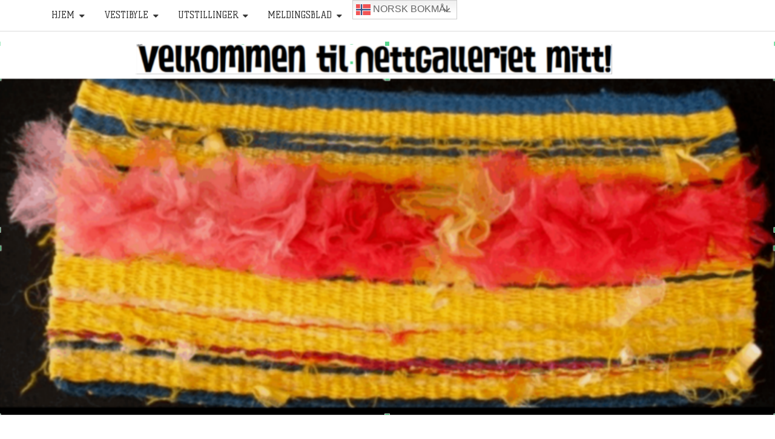

--- FILE ---
content_type: text/html; charset=UTF-8
request_url: http://gjessing.as/9757-2/
body_size: 19501
content:
<!DOCTYPE html>

<!--[if IE 8]>
<html id="ie8" lang="nb-NO">
<![endif]-->
<!--[if !(IE 8) ]><!-->
<html lang="nb-NO">
<!--<![endif]-->
<head>
<meta charset="UTF-8" />
<meta name="viewport" content="width=device-width" />
<link rel="profile" href="http://gmpg.org/xfn/11" />
<link rel="pingback" href="http://gjessing.as/xmlrpc.php" />
<title>Handlar om kreativitet</title>
<meta name='robots' content='max-image-preview:large' />
<link rel='dns-prefetch' href='//fonts.googleapis.com' />
<link rel="alternate" type="application/rss+xml" title=" &raquo; strøm" href="https://gjessing.as/feed/" />
<link rel="alternate" type="application/rss+xml" title=" &raquo; kommentarstrøm" href="https://gjessing.as/comments/feed/" />
<link rel="alternate" title="oEmbed (JSON)" type="application/json+oembed" href="https://gjessing.as/wp-json/oembed/1.0/embed?url=https%3A%2F%2Fgjessing.as%2F9757-2%2F" />
<link rel="alternate" title="oEmbed (XML)" type="text/xml+oembed" href="https://gjessing.as/wp-json/oembed/1.0/embed?url=https%3A%2F%2Fgjessing.as%2F9757-2%2F&#038;format=xml" />
<style id='wp-img-auto-sizes-contain-inline-css' type='text/css'>
img:is([sizes=auto i],[sizes^="auto," i]){contain-intrinsic-size:3000px 1500px}
/*# sourceURL=wp-img-auto-sizes-contain-inline-css */
</style>
<link rel='stylesheet' id='genesis-blocks-style-css-css' href='http://gjessing.as/wp-content/plugins/genesis-blocks/dist/style-blocks.build.css?ver=1764949672' type='text/css' media='all' />
<style id='wp-emoji-styles-inline-css' type='text/css'>

	img.wp-smiley, img.emoji {
		display: inline !important;
		border: none !important;
		box-shadow: none !important;
		height: 1em !important;
		width: 1em !important;
		margin: 0 0.07em !important;
		vertical-align: -0.1em !important;
		background: none !important;
		padding: 0 !important;
	}
/*# sourceURL=wp-emoji-styles-inline-css */
</style>
<style id='wp-block-library-inline-css' type='text/css'>
:root{--wp-block-synced-color:#7a00df;--wp-block-synced-color--rgb:122,0,223;--wp-bound-block-color:var(--wp-block-synced-color);--wp-editor-canvas-background:#ddd;--wp-admin-theme-color:#007cba;--wp-admin-theme-color--rgb:0,124,186;--wp-admin-theme-color-darker-10:#006ba1;--wp-admin-theme-color-darker-10--rgb:0,107,160.5;--wp-admin-theme-color-darker-20:#005a87;--wp-admin-theme-color-darker-20--rgb:0,90,135;--wp-admin-border-width-focus:2px}@media (min-resolution:192dpi){:root{--wp-admin-border-width-focus:1.5px}}.wp-element-button{cursor:pointer}:root .has-very-light-gray-background-color{background-color:#eee}:root .has-very-dark-gray-background-color{background-color:#313131}:root .has-very-light-gray-color{color:#eee}:root .has-very-dark-gray-color{color:#313131}:root .has-vivid-green-cyan-to-vivid-cyan-blue-gradient-background{background:linear-gradient(135deg,#00d084,#0693e3)}:root .has-purple-crush-gradient-background{background:linear-gradient(135deg,#34e2e4,#4721fb 50%,#ab1dfe)}:root .has-hazy-dawn-gradient-background{background:linear-gradient(135deg,#faaca8,#dad0ec)}:root .has-subdued-olive-gradient-background{background:linear-gradient(135deg,#fafae1,#67a671)}:root .has-atomic-cream-gradient-background{background:linear-gradient(135deg,#fdd79a,#004a59)}:root .has-nightshade-gradient-background{background:linear-gradient(135deg,#330968,#31cdcf)}:root .has-midnight-gradient-background{background:linear-gradient(135deg,#020381,#2874fc)}:root{--wp--preset--font-size--normal:16px;--wp--preset--font-size--huge:42px}.has-regular-font-size{font-size:1em}.has-larger-font-size{font-size:2.625em}.has-normal-font-size{font-size:var(--wp--preset--font-size--normal)}.has-huge-font-size{font-size:var(--wp--preset--font-size--huge)}.has-text-align-center{text-align:center}.has-text-align-left{text-align:left}.has-text-align-right{text-align:right}.has-fit-text{white-space:nowrap!important}#end-resizable-editor-section{display:none}.aligncenter{clear:both}.items-justified-left{justify-content:flex-start}.items-justified-center{justify-content:center}.items-justified-right{justify-content:flex-end}.items-justified-space-between{justify-content:space-between}.screen-reader-text{border:0;clip-path:inset(50%);height:1px;margin:-1px;overflow:hidden;padding:0;position:absolute;width:1px;word-wrap:normal!important}.screen-reader-text:focus{background-color:#ddd;clip-path:none;color:#444;display:block;font-size:1em;height:auto;left:5px;line-height:normal;padding:15px 23px 14px;text-decoration:none;top:5px;width:auto;z-index:100000}html :where(.has-border-color){border-style:solid}html :where([style*=border-top-color]){border-top-style:solid}html :where([style*=border-right-color]){border-right-style:solid}html :where([style*=border-bottom-color]){border-bottom-style:solid}html :where([style*=border-left-color]){border-left-style:solid}html :where([style*=border-width]){border-style:solid}html :where([style*=border-top-width]){border-top-style:solid}html :where([style*=border-right-width]){border-right-style:solid}html :where([style*=border-bottom-width]){border-bottom-style:solid}html :where([style*=border-left-width]){border-left-style:solid}html :where(img[class*=wp-image-]){height:auto;max-width:100%}:where(figure){margin:0 0 1em}html :where(.is-position-sticky){--wp-admin--admin-bar--position-offset:var(--wp-admin--admin-bar--height,0px)}@media screen and (max-width:600px){html :where(.is-position-sticky){--wp-admin--admin-bar--position-offset:0px}}

/*# sourceURL=wp-block-library-inline-css */
</style><style id='wp-block-columns-inline-css' type='text/css'>
.wp-block-columns{box-sizing:border-box;display:flex;flex-wrap:wrap!important}@media (min-width:782px){.wp-block-columns{flex-wrap:nowrap!important}}.wp-block-columns{align-items:normal!important}.wp-block-columns.are-vertically-aligned-top{align-items:flex-start}.wp-block-columns.are-vertically-aligned-center{align-items:center}.wp-block-columns.are-vertically-aligned-bottom{align-items:flex-end}@media (max-width:781px){.wp-block-columns:not(.is-not-stacked-on-mobile)>.wp-block-column{flex-basis:100%!important}}@media (min-width:782px){.wp-block-columns:not(.is-not-stacked-on-mobile)>.wp-block-column{flex-basis:0;flex-grow:1}.wp-block-columns:not(.is-not-stacked-on-mobile)>.wp-block-column[style*=flex-basis]{flex-grow:0}}.wp-block-columns.is-not-stacked-on-mobile{flex-wrap:nowrap!important}.wp-block-columns.is-not-stacked-on-mobile>.wp-block-column{flex-basis:0;flex-grow:1}.wp-block-columns.is-not-stacked-on-mobile>.wp-block-column[style*=flex-basis]{flex-grow:0}:where(.wp-block-columns){margin-bottom:1.75em}:where(.wp-block-columns.has-background){padding:1.25em 2.375em}.wp-block-column{flex-grow:1;min-width:0;overflow-wrap:break-word;word-break:break-word}.wp-block-column.is-vertically-aligned-top{align-self:flex-start}.wp-block-column.is-vertically-aligned-center{align-self:center}.wp-block-column.is-vertically-aligned-bottom{align-self:flex-end}.wp-block-column.is-vertically-aligned-stretch{align-self:stretch}.wp-block-column.is-vertically-aligned-bottom,.wp-block-column.is-vertically-aligned-center,.wp-block-column.is-vertically-aligned-top{width:100%}
/*# sourceURL=http://gjessing.as/wp-includes/blocks/columns/style.min.css */
</style>
<style id='wp-block-paragraph-inline-css' type='text/css'>
.is-small-text{font-size:.875em}.is-regular-text{font-size:1em}.is-large-text{font-size:2.25em}.is-larger-text{font-size:3em}.has-drop-cap:not(:focus):first-letter{float:left;font-size:8.4em;font-style:normal;font-weight:100;line-height:.68;margin:.05em .1em 0 0;text-transform:uppercase}body.rtl .has-drop-cap:not(:focus):first-letter{float:none;margin-left:.1em}p.has-drop-cap.has-background{overflow:hidden}:root :where(p.has-background){padding:1.25em 2.375em}:where(p.has-text-color:not(.has-link-color)) a{color:inherit}p.has-text-align-left[style*="writing-mode:vertical-lr"],p.has-text-align-right[style*="writing-mode:vertical-rl"]{rotate:180deg}
/*# sourceURL=http://gjessing.as/wp-includes/blocks/paragraph/style.min.css */
</style>
<link rel='stylesheet' id='ugb-style-css-css' href='http://gjessing.as/wp-content/plugins/stackable-ultimate-gutenberg-blocks/dist/frontend_blocks.css?ver=3.19.6' type='text/css' media='all' />
<style id='ugb-style-css-inline-css' type='text/css'>
:root {--stk-block-width-default-detected: 640px;}
/*# sourceURL=ugb-style-css-inline-css */
</style>
<link rel='stylesheet' id='ultimate_blocks-cgb-style-css-css' href='http://gjessing.as/wp-content/plugins/ultimate-blocks/dist/blocks.style.build.css?ver=3.4.9' type='text/css' media='all' />
<style id='global-styles-inline-css' type='text/css'>
:root{--wp--preset--aspect-ratio--square: 1;--wp--preset--aspect-ratio--4-3: 4/3;--wp--preset--aspect-ratio--3-4: 3/4;--wp--preset--aspect-ratio--3-2: 3/2;--wp--preset--aspect-ratio--2-3: 2/3;--wp--preset--aspect-ratio--16-9: 16/9;--wp--preset--aspect-ratio--9-16: 9/16;--wp--preset--color--black: #000000;--wp--preset--color--cyan-bluish-gray: #abb8c3;--wp--preset--color--white: #ffffff;--wp--preset--color--pale-pink: #f78da7;--wp--preset--color--vivid-red: #cf2e2e;--wp--preset--color--luminous-vivid-orange: #ff6900;--wp--preset--color--luminous-vivid-amber: #fcb900;--wp--preset--color--light-green-cyan: #7bdcb5;--wp--preset--color--vivid-green-cyan: #00d084;--wp--preset--color--pale-cyan-blue: #8ed1fc;--wp--preset--color--vivid-cyan-blue: #0693e3;--wp--preset--color--vivid-purple: #9b51e0;--wp--preset--gradient--vivid-cyan-blue-to-vivid-purple: linear-gradient(135deg,rgb(6,147,227) 0%,rgb(155,81,224) 100%);--wp--preset--gradient--light-green-cyan-to-vivid-green-cyan: linear-gradient(135deg,rgb(122,220,180) 0%,rgb(0,208,130) 100%);--wp--preset--gradient--luminous-vivid-amber-to-luminous-vivid-orange: linear-gradient(135deg,rgb(252,185,0) 0%,rgb(255,105,0) 100%);--wp--preset--gradient--luminous-vivid-orange-to-vivid-red: linear-gradient(135deg,rgb(255,105,0) 0%,rgb(207,46,46) 100%);--wp--preset--gradient--very-light-gray-to-cyan-bluish-gray: linear-gradient(135deg,rgb(238,238,238) 0%,rgb(169,184,195) 100%);--wp--preset--gradient--cool-to-warm-spectrum: linear-gradient(135deg,rgb(74,234,220) 0%,rgb(151,120,209) 20%,rgb(207,42,186) 40%,rgb(238,44,130) 60%,rgb(251,105,98) 80%,rgb(254,248,76) 100%);--wp--preset--gradient--blush-light-purple: linear-gradient(135deg,rgb(255,206,236) 0%,rgb(152,150,240) 100%);--wp--preset--gradient--blush-bordeaux: linear-gradient(135deg,rgb(254,205,165) 0%,rgb(254,45,45) 50%,rgb(107,0,62) 100%);--wp--preset--gradient--luminous-dusk: linear-gradient(135deg,rgb(255,203,112) 0%,rgb(199,81,192) 50%,rgb(65,88,208) 100%);--wp--preset--gradient--pale-ocean: linear-gradient(135deg,rgb(255,245,203) 0%,rgb(182,227,212) 50%,rgb(51,167,181) 100%);--wp--preset--gradient--electric-grass: linear-gradient(135deg,rgb(202,248,128) 0%,rgb(113,206,126) 100%);--wp--preset--gradient--midnight: linear-gradient(135deg,rgb(2,3,129) 0%,rgb(40,116,252) 100%);--wp--preset--font-size--small: 13px;--wp--preset--font-size--medium: 20px;--wp--preset--font-size--large: 36px;--wp--preset--font-size--x-large: 42px;--wp--preset--spacing--20: 0.44rem;--wp--preset--spacing--30: 0.67rem;--wp--preset--spacing--40: 1rem;--wp--preset--spacing--50: 1.5rem;--wp--preset--spacing--60: 2.25rem;--wp--preset--spacing--70: 3.38rem;--wp--preset--spacing--80: 5.06rem;--wp--preset--shadow--natural: 6px 6px 9px rgba(0, 0, 0, 0.2);--wp--preset--shadow--deep: 12px 12px 50px rgba(0, 0, 0, 0.4);--wp--preset--shadow--sharp: 6px 6px 0px rgba(0, 0, 0, 0.2);--wp--preset--shadow--outlined: 6px 6px 0px -3px rgb(255, 255, 255), 6px 6px rgb(0, 0, 0);--wp--preset--shadow--crisp: 6px 6px 0px rgb(0, 0, 0);}:where(.is-layout-flex){gap: 0.5em;}:where(.is-layout-grid){gap: 0.5em;}body .is-layout-flex{display: flex;}.is-layout-flex{flex-wrap: wrap;align-items: center;}.is-layout-flex > :is(*, div){margin: 0;}body .is-layout-grid{display: grid;}.is-layout-grid > :is(*, div){margin: 0;}:where(.wp-block-columns.is-layout-flex){gap: 2em;}:where(.wp-block-columns.is-layout-grid){gap: 2em;}:where(.wp-block-post-template.is-layout-flex){gap: 1.25em;}:where(.wp-block-post-template.is-layout-grid){gap: 1.25em;}.has-black-color{color: var(--wp--preset--color--black) !important;}.has-cyan-bluish-gray-color{color: var(--wp--preset--color--cyan-bluish-gray) !important;}.has-white-color{color: var(--wp--preset--color--white) !important;}.has-pale-pink-color{color: var(--wp--preset--color--pale-pink) !important;}.has-vivid-red-color{color: var(--wp--preset--color--vivid-red) !important;}.has-luminous-vivid-orange-color{color: var(--wp--preset--color--luminous-vivid-orange) !important;}.has-luminous-vivid-amber-color{color: var(--wp--preset--color--luminous-vivid-amber) !important;}.has-light-green-cyan-color{color: var(--wp--preset--color--light-green-cyan) !important;}.has-vivid-green-cyan-color{color: var(--wp--preset--color--vivid-green-cyan) !important;}.has-pale-cyan-blue-color{color: var(--wp--preset--color--pale-cyan-blue) !important;}.has-vivid-cyan-blue-color{color: var(--wp--preset--color--vivid-cyan-blue) !important;}.has-vivid-purple-color{color: var(--wp--preset--color--vivid-purple) !important;}.has-black-background-color{background-color: var(--wp--preset--color--black) !important;}.has-cyan-bluish-gray-background-color{background-color: var(--wp--preset--color--cyan-bluish-gray) !important;}.has-white-background-color{background-color: var(--wp--preset--color--white) !important;}.has-pale-pink-background-color{background-color: var(--wp--preset--color--pale-pink) !important;}.has-vivid-red-background-color{background-color: var(--wp--preset--color--vivid-red) !important;}.has-luminous-vivid-orange-background-color{background-color: var(--wp--preset--color--luminous-vivid-orange) !important;}.has-luminous-vivid-amber-background-color{background-color: var(--wp--preset--color--luminous-vivid-amber) !important;}.has-light-green-cyan-background-color{background-color: var(--wp--preset--color--light-green-cyan) !important;}.has-vivid-green-cyan-background-color{background-color: var(--wp--preset--color--vivid-green-cyan) !important;}.has-pale-cyan-blue-background-color{background-color: var(--wp--preset--color--pale-cyan-blue) !important;}.has-vivid-cyan-blue-background-color{background-color: var(--wp--preset--color--vivid-cyan-blue) !important;}.has-vivid-purple-background-color{background-color: var(--wp--preset--color--vivid-purple) !important;}.has-black-border-color{border-color: var(--wp--preset--color--black) !important;}.has-cyan-bluish-gray-border-color{border-color: var(--wp--preset--color--cyan-bluish-gray) !important;}.has-white-border-color{border-color: var(--wp--preset--color--white) !important;}.has-pale-pink-border-color{border-color: var(--wp--preset--color--pale-pink) !important;}.has-vivid-red-border-color{border-color: var(--wp--preset--color--vivid-red) !important;}.has-luminous-vivid-orange-border-color{border-color: var(--wp--preset--color--luminous-vivid-orange) !important;}.has-luminous-vivid-amber-border-color{border-color: var(--wp--preset--color--luminous-vivid-amber) !important;}.has-light-green-cyan-border-color{border-color: var(--wp--preset--color--light-green-cyan) !important;}.has-vivid-green-cyan-border-color{border-color: var(--wp--preset--color--vivid-green-cyan) !important;}.has-pale-cyan-blue-border-color{border-color: var(--wp--preset--color--pale-cyan-blue) !important;}.has-vivid-cyan-blue-border-color{border-color: var(--wp--preset--color--vivid-cyan-blue) !important;}.has-vivid-purple-border-color{border-color: var(--wp--preset--color--vivid-purple) !important;}.has-vivid-cyan-blue-to-vivid-purple-gradient-background{background: var(--wp--preset--gradient--vivid-cyan-blue-to-vivid-purple) !important;}.has-light-green-cyan-to-vivid-green-cyan-gradient-background{background: var(--wp--preset--gradient--light-green-cyan-to-vivid-green-cyan) !important;}.has-luminous-vivid-amber-to-luminous-vivid-orange-gradient-background{background: var(--wp--preset--gradient--luminous-vivid-amber-to-luminous-vivid-orange) !important;}.has-luminous-vivid-orange-to-vivid-red-gradient-background{background: var(--wp--preset--gradient--luminous-vivid-orange-to-vivid-red) !important;}.has-very-light-gray-to-cyan-bluish-gray-gradient-background{background: var(--wp--preset--gradient--very-light-gray-to-cyan-bluish-gray) !important;}.has-cool-to-warm-spectrum-gradient-background{background: var(--wp--preset--gradient--cool-to-warm-spectrum) !important;}.has-blush-light-purple-gradient-background{background: var(--wp--preset--gradient--blush-light-purple) !important;}.has-blush-bordeaux-gradient-background{background: var(--wp--preset--gradient--blush-bordeaux) !important;}.has-luminous-dusk-gradient-background{background: var(--wp--preset--gradient--luminous-dusk) !important;}.has-pale-ocean-gradient-background{background: var(--wp--preset--gradient--pale-ocean) !important;}.has-electric-grass-gradient-background{background: var(--wp--preset--gradient--electric-grass) !important;}.has-midnight-gradient-background{background: var(--wp--preset--gradient--midnight) !important;}.has-small-font-size{font-size: var(--wp--preset--font-size--small) !important;}.has-medium-font-size{font-size: var(--wp--preset--font-size--medium) !important;}.has-large-font-size{font-size: var(--wp--preset--font-size--large) !important;}.has-x-large-font-size{font-size: var(--wp--preset--font-size--x-large) !important;}
:where(.wp-block-columns.is-layout-flex){gap: 2em;}:where(.wp-block-columns.is-layout-grid){gap: 2em;}
/*# sourceURL=global-styles-inline-css */
</style>
<style id='core-block-supports-inline-css' type='text/css'>
.wp-container-core-columns-is-layout-9d6595d7{flex-wrap:nowrap;}
/*# sourceURL=core-block-supports-inline-css */
</style>

<style id='classic-theme-styles-inline-css' type='text/css'>
/*! This file is auto-generated */
.wp-block-button__link{color:#fff;background-color:#32373c;border-radius:9999px;box-shadow:none;text-decoration:none;padding:calc(.667em + 2px) calc(1.333em + 2px);font-size:1.125em}.wp-block-file__button{background:#32373c;color:#fff;text-decoration:none}
/*# sourceURL=/wp-includes/css/classic-themes.min.css */
</style>
<link rel='stylesheet' id='pb-accordion-blocks-style-css' href='http://gjessing.as/wp-content/plugins/accordion-blocks/build/index.css?ver=1.5.0' type='text/css' media='all' />
<link rel='stylesheet' id='ub-extension-style-css-css' href='http://gjessing.as/wp-content/plugins/ultimate-blocks/src/extensions/style.css?ver=e4117fce6973e0641af83a7d9e68c496' type='text/css' media='all' />
<link rel='stylesheet' id='sliderpro-plugin-style-css' href='http://gjessing.as/wp-content/plugins/sliderpro/public/assets/css/slider-pro.min.css?ver=4.8.13' type='text/css' media='all' />
<link rel='stylesheet' id='bootstrap-style-css' href='http://gjessing.as/wp-content/themes/nisargpro/css/bootstrap.min.css?ver=e4117fce6973e0641af83a7d9e68c496' type='text/css' media='all' />
<link rel='stylesheet' id='font-awesome-css' href='http://gjessing.as/wp-content/themes/nisargpro/font-awesome/css/font-awesome.min.css?ver=e4117fce6973e0641af83a7d9e68c496' type='text/css' media='all' />
<link rel='stylesheet' id='nisargpro-style-css' href='http://gjessing.as/wp-content/themes/nisargpro/style.css?ver=e4117fce6973e0641af83a7d9e68c496' type='text/css' media='all' />
<style id='nisargpro-style-inline-css' type='text/css'>
	/* Color Scheme */

	/* Accent Color */

	a,
	.dark a {
		color: #00028c;
	}

	a:active,
	a:hover,
	a:focus,
	#secondary .widget #recentcomments a:hover,
	#secondary .widget #recentcomments a:focus,
	.dark a:active,
	.dark a:hover,
	.dark a:focus,
	.dark #secondary .widget #recentcomments a:hover,
	.dark #secondary .widget #recentcomments a:focus {
		color: #dd3333;
	}

	.nav-links a:hover,
	.prev-post a:hover .fa,
	.next-post a:hover .fa,
	.light .cat-links a:hover, 
	.light .tags-links a:focus,
	.light .cat-links a:focus, 
	.light .tags-links a:hover,
	.light.flat .cat-links a:hover, 
	.light.flat .tags-links a:hover,
	.light.flat .nav-links a:hover,
	.light.flat .nav-links a:hover .fa,
	.light.flat .comment-author a:hover,
	.light .comment-author a:hover,
	.light.flat .cat-links a:focus, 
	.light.flat .tags-links a:focus,
	.light.flat .nav-previous:focus,
	.light.flat .nav-next:focus,
	.light.flat .comment-author a:focus,
	.light .comment-author a:focus,
	.dark .cat-links a:hover,
	.dark .tags-links a:hover,
	.dark .nav-links a:hover .fa,
	.dark .site-footer .widget li a:hover, 
	.dark .site-footer .widget li a:focus {
	    color: #1e73be;
	}
	#desktop-search-icon .fa:hover,
	#desktop-search-icon .fa:focus {
    	color: #1e73be;
    }

	.main-navigation .primary-menu > li > a:hover, .main-navigation .primary-menu > li > a:focus {
		color: #1e73be;
	}
	
	.main-navigation .primary-menu .sub-menu .current_page_item > a,
	.main-navigation .primary-menu .sub-menu .current-menu-item > a {
		color: #1e73be;
	}
	.main-navigation .primary-menu .sub-menu .current_page_item > a:hover,
	.main-navigation .primary-menu .sub-menu .current_page_item > a:focus,
	.main-navigation .primary-menu .sub-menu .current-menu-item > a:hover,
	.main-navigation .primary-menu .sub-menu .current-menu-item > a:focus {
		background-color: #fff;
		color: #1e73be;
	}
	.dropdown-toggle:hover,
	.dropdown-toggle:focus {
		color: #1e73be;
	}
	.pagination .current {
		background-color: #1e73be !important;
		border: 1px solid #1e73be;
	}
	blockquote {
		border-color: #1e73be;
	}
	@media (min-width: 768px){
		.main-navigation .primary-menu > .current_page_item > a,
		.main-navigation .primary-menu > .current_page_item > a:hover,
		.main-navigation .primary-menu > .current_page_item > a:focus,
		.main-navigation .primary-menu > .current-menu-item > a,
		.main-navigation .primary-menu > .current-menu-item > a:hover,
		.main-navigation .primary-menu > .current-menu-item > a:focus,
		.main-navigation .primary-menu > .current_page_ancestor > a,
		.main-navigation .primary-menu > .current_page_ancestor > a:hover,
		.main-navigation .primary-menu > .current_page_ancestor > a:focus,
		.main-navigation .primary-menu > .current-menu-ancestor > a,
		.main-navigation .primary-menu > .current-menu-ancestor > a:hover,
		.main-navigation .primary-menu > .current-menu-ancestor > a:focus {
			border-top: 4px solid #1e73be !important;
		}
		.main-navigation ul ul a:hover,
		.main-navigation ul ul a.focus {
			color: #fff;
			background-color: #1e73be;
		}
	}

	.main-navigation .primary-menu > .open > a, .main-navigation .primary-menu > .open > a:hover, .main-navigation .primary-menu > .open > a:focus {
		color: #1e73be;
	}

	.main-navigation .primary-menu > li > .sub-menu  li > a:hover,
	.main-navigation .primary-menu > li > .sub-menu  li > a:focus {
		color: #fff;
		background-color: #1e73be;
	}

	@media (max-width: 767px) {
		.main-navigation .primary-menu .open .sub-menu > li > a:hover {
			color: #fff;
			background-color: #1e73be;
		}
	}

	.sticky-post{
	    background: #1e73be;
	    color:white;
	}
	
	.entry-header .entry-title a:hover,
	.entry-header .entry-title a:focus{
	    color: #1e73be;
	}

	.entry-meta a:hover,
	.entry-meta a:focus{
	    color: #1e73be;
	}

	.entry-header .entry-meta::after{
	    background: #1e73be;
	}

	.fa {
		color: #1e73be;
	}

	.btn-default{
		border-bottom: 1px solid #1e73be;
	}

	.btn-default:hover, .btn-default:focus{
	    border-bottom: 1px solid #1e73be;
	    background-color: #1e73be;
	}

	.nav-previous:hover, .nav-next:hover{
	    border: 1px solid #1e73be;
	    background-color: #1e73be;
	}

	.next-post a:hover,
	.prev-post a:hover,
	.posts-navigation .next-post a:hover .fa, 
	.posts-navigation .prev-post a:hover .fa,
	.light.flat .next-post a:hover .fa, 
	.light.flat .prev-post a:hover .fa,
	 {
	    color: #dd3333;
	}

	#secondary .widget-title::after{
		background-color: #1e73be;
	    content: "";
	    position: absolute;
	    width: 50px;
	    display: block;
	    height: 4px;    
	    bottom: -15px;
	}

	#secondary .widget a:hover,
	#secondary .widget a:focus{
		color: #1e73be;
	}

	#secondary .widget_calendar tbody a,
	.site-footer .widget_calendar tbody a {
	    background-color: #1e73be;
	    color: #fff;
	    padding: 0.2em;
	}

	#secondary .widget_calendar tbody a:hover{
	    background-color: #1e73be;
	    color: #fff;
	    padding: 0.2em;
	}
	#goToTop,
	#goToTop:hover,
	#goToTop:focus {
		color: #fff;
		background: #1e73be;
	}

	.author-social-links li a .fa {
		color: #00028c;
	}
	.wp-block-separator,
	.light.flat .post-content .wp-block-separator {
		background-color: #1e73be;
	}

.site-custom-text-header {
				background-image: url(http://gjessing.as/wp-content/uploads/2025/11/Screenshot-From-2025-11-10-08-35-15.png);
			}.site-custom-text-header,
		.site-page-title-header {
			background-color: #ffffff;
		}
		.header-title,
		.page-title {
			color: #ffffff;
		}
		.header-subtitle {
			color: #ffffff;
		}
.header-background-overlay,
		.slide-image-overlay {
			background: linear-gradient( 45deg, rgba( 0, 31, 47), rgba( 132, 23, 63));
			opacity: 0.65;
		}
.site-custom-text-header {
		    min-height: 270px;
		}
		@media all and (min-width: 767px){
			.site-custom-text-header {
			    min-height: 400px;
			}
		}
#header-btn1 {
				background: #009688;
				border-color: #009688;
				color: #ffffff;
			}#header-btn2 {
				background: #009688;
				border-color: #009688;
				color: #ffffff;
			}
@media screen and  (min-width: 768px) { 
			body { font-size: 26px }
		} 
			body { line-height: 1.45 }
		@media screen and  (min-width: 768px) { 
			#secondary .widget { font-size: 24px }
		}@media screen and  (min-width: 768px) { 
			.navbar-brand { height: 58.5714286px }
		}@media screen and  (min-width: 768px) { 
			.navbar-brand { line-height: 28.5714286px }
		}@media screen and  (min-width: 768px) { 
			.main-navigation li { line-height: 21px }
		}@media screen and  (min-width: 768px) { 
			.sub-menu li { line-height: 21px }
		}@media screen and (max-width: 767px) { 
			.navbar-brand { line-height: 28.5714286px }
		}
.light blockquote,.light code,
			.light #primary tbody tr:nth-child(even),
			.light #secondary tbody tr:nth-child(even),
			.light #primary thead,
			.light #secondary thead,
			.light .wp-block-calendar table th {
				background-color: hsl(0,0%,98%);
			}
			.light table, .light th, .light td,
			.light #primary table, .light #primary th, .light #primary td,
			.light #secondary table, .light #secondary th, .light #secondary td {
				border-color: rgba( 66, 66, 66, 0.1);
			}
			.light pre,
			.light #primary tbody tr:nth-child(odd),
			.light #secondary tbody tr:nth-child(odd) {
				background-color: #ffffff;
			}
			.light #primary tbody tr:nth-child(odd),
			.light #secondary tbody tr:nth-child(odd) {
				color: #212121;
			}
.site-footer,.site-footer .widget-title,
			.site-footer thead,
			.site-footer select,
			.site-footer caption {
				color: #1e73be;
			}
			.site-footer .widget-title::after {
				background-color: #1e73be;
			}
			.wp-block-calendar table caption, .wp-block-calendar table tbody {
				color: #1e73be;
			}
button, html input[type="button"],
			 input[type="reset"], input[type="submit"],
			 .comment-respond #submit,
			 .main-navigation .menu-toggle:hover, 
			 .main-navigation .menu-toggle:focus {
				background: -moz-linear-gradient(#ffffff, #ffffff);
				background: -o-linear-gradient(#ffffff, #ffffff);
				background: -webkit-linear-gradient(#ffffff, #ffffff);
				background: linear-gradient(#ffffff, #ffffff);
				border-color: #ffffff;
			}

			@media all and (min-width: 768px){
				.navbar-header,.main-navigation .navbar-brand {
					display: none !important; 
				}
				.navbar-collapse.collapse {
					justify-content: flex-start;
				}
			}
/*# sourceURL=nisargpro-style-inline-css */
</style>
<link rel='stylesheet' id='colorbox-css-css' href='http://gjessing.as/wp-content/themes/nisargpro/colorbox/css/colorbox.css?ver=e4117fce6973e0641af83a7d9e68c496' type='text/css' media='all' />
<link rel='stylesheet' id='nisargpro-google-fonts-css' href='https://fonts.googleapis.com/css?family=Kelly+Slab%3A400%2C700%7CLato%3A400&#038;display=swap' type='text/css' media='all' />
<link rel='stylesheet' id='tablepress-default-css' href='http://gjessing.as/wp-content/plugins/tablepress/css/build/default.css?ver=3.2.6' type='text/css' media='all' />
<style id='wp-block-image-inline-css' type='text/css'>
.wp-block-image>a,.wp-block-image>figure>a{display:inline-block}.wp-block-image img{box-sizing:border-box;height:auto;max-width:100%;vertical-align:bottom}@media not (prefers-reduced-motion){.wp-block-image img.hide{visibility:hidden}.wp-block-image img.show{animation:show-content-image .4s}}.wp-block-image[style*=border-radius] img,.wp-block-image[style*=border-radius]>a{border-radius:inherit}.wp-block-image.has-custom-border img{box-sizing:border-box}.wp-block-image.aligncenter{text-align:center}.wp-block-image.alignfull>a,.wp-block-image.alignwide>a{width:100%}.wp-block-image.alignfull img,.wp-block-image.alignwide img{height:auto;width:100%}.wp-block-image .aligncenter,.wp-block-image .alignleft,.wp-block-image .alignright,.wp-block-image.aligncenter,.wp-block-image.alignleft,.wp-block-image.alignright{display:table}.wp-block-image .aligncenter>figcaption,.wp-block-image .alignleft>figcaption,.wp-block-image .alignright>figcaption,.wp-block-image.aligncenter>figcaption,.wp-block-image.alignleft>figcaption,.wp-block-image.alignright>figcaption{caption-side:bottom;display:table-caption}.wp-block-image .alignleft{float:left;margin:.5em 1em .5em 0}.wp-block-image .alignright{float:right;margin:.5em 0 .5em 1em}.wp-block-image .aligncenter{margin-left:auto;margin-right:auto}.wp-block-image :where(figcaption){margin-bottom:1em;margin-top:.5em}.wp-block-image.is-style-circle-mask img{border-radius:9999px}@supports ((-webkit-mask-image:none) or (mask-image:none)) or (-webkit-mask-image:none){.wp-block-image.is-style-circle-mask img{border-radius:0;-webkit-mask-image:url('data:image/svg+xml;utf8,<svg viewBox="0 0 100 100" xmlns="http://www.w3.org/2000/svg"><circle cx="50" cy="50" r="50"/></svg>');mask-image:url('data:image/svg+xml;utf8,<svg viewBox="0 0 100 100" xmlns="http://www.w3.org/2000/svg"><circle cx="50" cy="50" r="50"/></svg>');mask-mode:alpha;-webkit-mask-position:center;mask-position:center;-webkit-mask-repeat:no-repeat;mask-repeat:no-repeat;-webkit-mask-size:contain;mask-size:contain}}:root :where(.wp-block-image.is-style-rounded img,.wp-block-image .is-style-rounded img){border-radius:9999px}.wp-block-image figure{margin:0}.wp-lightbox-container{display:flex;flex-direction:column;position:relative}.wp-lightbox-container img{cursor:zoom-in}.wp-lightbox-container img:hover+button{opacity:1}.wp-lightbox-container button{align-items:center;backdrop-filter:blur(16px) saturate(180%);background-color:#5a5a5a40;border:none;border-radius:4px;cursor:zoom-in;display:flex;height:20px;justify-content:center;opacity:0;padding:0;position:absolute;right:16px;text-align:center;top:16px;width:20px;z-index:100}@media not (prefers-reduced-motion){.wp-lightbox-container button{transition:opacity .2s ease}}.wp-lightbox-container button:focus-visible{outline:3px auto #5a5a5a40;outline:3px auto -webkit-focus-ring-color;outline-offset:3px}.wp-lightbox-container button:hover{cursor:pointer;opacity:1}.wp-lightbox-container button:focus{opacity:1}.wp-lightbox-container button:focus,.wp-lightbox-container button:hover,.wp-lightbox-container button:not(:hover):not(:active):not(.has-background){background-color:#5a5a5a40;border:none}.wp-lightbox-overlay{box-sizing:border-box;cursor:zoom-out;height:100vh;left:0;overflow:hidden;position:fixed;top:0;visibility:hidden;width:100%;z-index:100000}.wp-lightbox-overlay .close-button{align-items:center;cursor:pointer;display:flex;justify-content:center;min-height:40px;min-width:40px;padding:0;position:absolute;right:calc(env(safe-area-inset-right) + 16px);top:calc(env(safe-area-inset-top) + 16px);z-index:5000000}.wp-lightbox-overlay .close-button:focus,.wp-lightbox-overlay .close-button:hover,.wp-lightbox-overlay .close-button:not(:hover):not(:active):not(.has-background){background:none;border:none}.wp-lightbox-overlay .lightbox-image-container{height:var(--wp--lightbox-container-height);left:50%;overflow:hidden;position:absolute;top:50%;transform:translate(-50%,-50%);transform-origin:top left;width:var(--wp--lightbox-container-width);z-index:9999999999}.wp-lightbox-overlay .wp-block-image{align-items:center;box-sizing:border-box;display:flex;height:100%;justify-content:center;margin:0;position:relative;transform-origin:0 0;width:100%;z-index:3000000}.wp-lightbox-overlay .wp-block-image img{height:var(--wp--lightbox-image-height);min-height:var(--wp--lightbox-image-height);min-width:var(--wp--lightbox-image-width);width:var(--wp--lightbox-image-width)}.wp-lightbox-overlay .wp-block-image figcaption{display:none}.wp-lightbox-overlay button{background:none;border:none}.wp-lightbox-overlay .scrim{background-color:#fff;height:100%;opacity:.9;position:absolute;width:100%;z-index:2000000}.wp-lightbox-overlay.active{visibility:visible}@media not (prefers-reduced-motion){.wp-lightbox-overlay.active{animation:turn-on-visibility .25s both}.wp-lightbox-overlay.active img{animation:turn-on-visibility .35s both}.wp-lightbox-overlay.show-closing-animation:not(.active){animation:turn-off-visibility .35s both}.wp-lightbox-overlay.show-closing-animation:not(.active) img{animation:turn-off-visibility .25s both}.wp-lightbox-overlay.zoom.active{animation:none;opacity:1;visibility:visible}.wp-lightbox-overlay.zoom.active .lightbox-image-container{animation:lightbox-zoom-in .4s}.wp-lightbox-overlay.zoom.active .lightbox-image-container img{animation:none}.wp-lightbox-overlay.zoom.active .scrim{animation:turn-on-visibility .4s forwards}.wp-lightbox-overlay.zoom.show-closing-animation:not(.active){animation:none}.wp-lightbox-overlay.zoom.show-closing-animation:not(.active) .lightbox-image-container{animation:lightbox-zoom-out .4s}.wp-lightbox-overlay.zoom.show-closing-animation:not(.active) .lightbox-image-container img{animation:none}.wp-lightbox-overlay.zoom.show-closing-animation:not(.active) .scrim{animation:turn-off-visibility .4s forwards}}@keyframes show-content-image{0%{visibility:hidden}99%{visibility:hidden}to{visibility:visible}}@keyframes turn-on-visibility{0%{opacity:0}to{opacity:1}}@keyframes turn-off-visibility{0%{opacity:1;visibility:visible}99%{opacity:0;visibility:visible}to{opacity:0;visibility:hidden}}@keyframes lightbox-zoom-in{0%{transform:translate(calc((-100vw + var(--wp--lightbox-scrollbar-width))/2 + var(--wp--lightbox-initial-left-position)),calc(-50vh + var(--wp--lightbox-initial-top-position))) scale(var(--wp--lightbox-scale))}to{transform:translate(-50%,-50%) scale(1)}}@keyframes lightbox-zoom-out{0%{transform:translate(-50%,-50%) scale(1);visibility:visible}99%{visibility:visible}to{transform:translate(calc((-100vw + var(--wp--lightbox-scrollbar-width))/2 + var(--wp--lightbox-initial-left-position)),calc(-50vh + var(--wp--lightbox-initial-top-position))) scale(var(--wp--lightbox-scale));visibility:hidden}}
/*# sourceURL=http://gjessing.as/wp-includes/blocks/image/style.min.css */
</style>
<style id='wp-block-heading-inline-css' type='text/css'>
h1:where(.wp-block-heading).has-background,h2:where(.wp-block-heading).has-background,h3:where(.wp-block-heading).has-background,h4:where(.wp-block-heading).has-background,h5:where(.wp-block-heading).has-background,h6:where(.wp-block-heading).has-background{padding:1.25em 2.375em}h1.has-text-align-left[style*=writing-mode]:where([style*=vertical-lr]),h1.has-text-align-right[style*=writing-mode]:where([style*=vertical-rl]),h2.has-text-align-left[style*=writing-mode]:where([style*=vertical-lr]),h2.has-text-align-right[style*=writing-mode]:where([style*=vertical-rl]),h3.has-text-align-left[style*=writing-mode]:where([style*=vertical-lr]),h3.has-text-align-right[style*=writing-mode]:where([style*=vertical-rl]),h4.has-text-align-left[style*=writing-mode]:where([style*=vertical-lr]),h4.has-text-align-right[style*=writing-mode]:where([style*=vertical-rl]),h5.has-text-align-left[style*=writing-mode]:where([style*=vertical-lr]),h5.has-text-align-right[style*=writing-mode]:where([style*=vertical-rl]),h6.has-text-align-left[style*=writing-mode]:where([style*=vertical-lr]),h6.has-text-align-right[style*=writing-mode]:where([style*=vertical-rl]){rotate:180deg}
/*# sourceURL=http://gjessing.as/wp-includes/blocks/heading/style.min.css */
</style>
<script type="text/javascript" id="atr-portfolio-script-js-before">
/* <![CDATA[ */
const atr_portfolio_OBJ = {"pluginDirUrl":"http:\/\/gjessing.as\/wp-content\/plugins\/atr-portfolio\/"}
//# sourceURL=atr-portfolio-script-js-before
/* ]]> */
</script>
<script type="text/javascript" src="http://gjessing.as/wp-includes/js/jquery/jquery.min.js?ver=3.7.1" id="jquery-core-js"></script>
<script type="text/javascript" src="http://gjessing.as/wp-includes/js/jquery/jquery-migrate.min.js?ver=3.4.1" id="jquery-migrate-js"></script>
<link rel="https://api.w.org/" href="https://gjessing.as/wp-json/" /><link rel="alternate" title="JSON" type="application/json" href="https://gjessing.as/wp-json/wp/v2/pages/9757" /><link rel="EditURI" type="application/rsd+xml" title="RSD" href="https://gjessing.as/xmlrpc.php?rsd" />

<link rel="canonical" href="https://gjessing.as/9757-2/" />
<link rel='shortlink' href='https://gjessing.as/?p=9757' />

	<style type="text/css">
        .site-header,.page-with-featured-img-header { background: #ffffff; }
        .site-custom-text-header,.site-header-image-slider-wrapper, .site-header-posts-slider-wrapper {
        	background-color: #ffffff;;
        }
                	.site-title::after {
        		display: none;
        	}
        	</style>

	
	<style type="text/css">
		body,
		button,
		input,
		select,
		textarea {
		    font-family:  'Kelly Slab', -apple-system,BlinkMacSystemFont,"Segoe UI",Roboto,Oxygen-Sans,Ubuntu,Cantarell,"Helvetica Neue",sans-serif;
		    font-weight: 400;
		    font-style: normal; 
		}
		body {
			text-transform: none		}
		h1,h2,h3,h4,h5,h6,.slider-title,.wp-block-latest-posts .wp-block-latest-posts__post-title  {
	    	font-family: 'Lato', -apple-system,BlinkMacSystemFont,"Segoe UI",Roboto,Oxygen-Sans,Ubuntu,Cantarell,"Helvetica Neue",sans-serif;
	    	font-weight: 400;
	    	font-style: normal;
	    	text-transform: uppercase	    }
	    #site-navigation {
	    	font-family: 'Kelly Slab', -apple-system,BlinkMacSystemFont,"Segoe UI",Roboto,Oxygen-Sans,Ubuntu,Cantarell,"Helvetica Neue",sans-serif;
	    	font-weight: 400;
	    	font-style: normal;
	    }

	    .primary-menu li a,
	    #desktop-search-icon .fa  {
	    	font-weight: 400;
	    }
	    .primary-menu li a {
	    	font-style: normal;
	    }
	    .entry-summary, .entry-content {
	        text-align: center;
	    }
	    .main-navigation ul {
	    	text-transform: uppercase;
	    }
	</style>

	<style>.removed_link, a.removed_link {
	text-decoration: line-through;
}</style>		<style type="text/css" id="nisargpro-header-css">
				.site-header {
			background: url(http://gjessing.as/wp-content/uploads/2025/11/Screenshot-From-2025-11-10-08-35-15.png) no-repeat scroll top;
			background-size: cover;
		}
		@media (min-width: 300px) and (max-width: 359px ) {
			.site-header {
				height: 158px;
			}
		}
		@media (min-width: 360px) and (max-width: 767px ) {
			.site-header {
				height: 178px;
			}
		}
		@media (min-width: 768px) and (max-width: 979px ) {
			.site-header {
				height: 381px;
			}
		}
		@media (min-width: 980px) and (max-width: 1279px ){
			.site-header {
				height: 486px;
			}
		}
		@media (min-width: 1280px) and (max-width: 1365px ){
			.site-header {
				height: 635px;
			}
		}
		@media (min-width: 1366px) and (max-width: 1439px ){
			.site-header {
				height: 677px;
			}
		}
		@media (min-width: 1440px) and (max-width: 1599px ) {
			.site-header {
				height: 714px;
			}
		}
		@media (min-width: 1600px) and (max-width: 1919px ) {
			.site-header {
				height: 793px;
			}
		}
		@media (min-width: 1920px) and (max-width: 2559px ) {
			.site-header {
				height: 952px;
			}
		}
		@media (min-width: 2560px)  and (max-width: 2879px ) {
			.site-header {
				height: 1270px;
			}
		}
		@media (min-width: 2880px) {
			.site-header {
				height: 1428px;
			}
		}
		.site-header{
			-webkit-box-shadow: 0px 0px 2px 1px rgba(182,182,182,0.3);
	    	-moz-box-shadow: 0px 0px 2px 1px rgba(182,182,182,0.3);
	    	-o-box-shadow: 0px 0px 2px 1px rgba(182,182,182,0.3);
	    	box-shadow: 0px 0px 2px 1px rgba(182,182,182,0.3);
		}
				.site-title,
			.site-description {
				position: absolute;
				clip: rect(1px 1px 1px 1px); /* IE7 */
				clip: rect(1px, 1px, 1px, 1px);
			}
					.site-title,
			.site-description,
			.dark .site-title,
			.dark .site-description,
			.site-page-title-header .page-title,
			.site-page-title-header .entry-meta,
			.site-page-title-header .entry-meta a,
			.site-page-title-header .tax-description {
				color: #ffffff;
			}
			.site-title::after{
				background: #ffffff;
				content:"";
			}
			.post-template-template-post-TitleOnFeaturedImgHeader .entry-meta a,
			.post-template-template-post-TitleOnFeaturedImgHeader .entry-meta .fa,
			.post-template-template-post-TitleOnFeaturedImgHeader-nosidebar .entry-meta a,
			.post-template-template-post-TitleOnFeaturedImgHeader-nosidebar .entry-meta .fa {
			    color: #ffffff;
			}
		
		
						.site-page-title-header {
			min-height: 270px;
		}
		@media ( min-width: 768px ) {
			.site-page-title-header {
				min-height: 400px;
			}
		}
		.single-post .site-page-title-header {
			min-height: 270px;
		}
		@media ( min-width: 768px ) {
			.single-post .site-page-title-header {
				min-height: 400px;
			}
		}
	</style>
	<style type="text/css" id="custom-background-css">
body.custom-background { background-color: #ffffff; }
</style>
	<link rel='stylesheet' id='ugb-style-css-responsive-css' href='http://gjessing.as/wp-content/plugins/stackable-ultimate-gutenberg-blocks/dist/frontend_blocks_responsive.css?ver=3.19.6' type='text/css' media='all' />
<style id='ugb-style-css-nodep-inline-css' type='text/css'>
/* Global Color Schemes (background-scheme-default-3) */
.stk--background-scheme--scheme-default-3{--stk-block-background-color:#0f0e17;--stk-heading-color:#fffffe;--stk-text-color:#fffffe;--stk-link-color:#f00069;--stk-accent-color:#f00069;--stk-subtitle-color:#f00069;--stk-button-background-color:#f00069;--stk-button-text-color:#fffffe;--stk-button-outline-color:#fffffe;}
/* Global Color Schemes (container-scheme-default-3) */
.stk--container-scheme--scheme-default-3{--stk-container-background-color:#0f0e17;--stk-heading-color:#fffffe;--stk-text-color:#fffffe;--stk-link-color:#f00069;--stk-accent-color:#f00069;--stk-subtitle-color:#f00069;--stk-button-background-color:#f00069;--stk-button-text-color:#fffffe;--stk-button-outline-color:#fffffe;}
/* Global Preset Controls */
:root{--stk--preset--font-size--small:var(--wp--preset--font-size--small);--stk--preset--font-size--medium:var(--wp--preset--font-size--medium);--stk--preset--font-size--large:var(--wp--preset--font-size--large);--stk--preset--font-size--x-large:var(--wp--preset--font-size--x-large);--stk--preset--spacing--20:var(--wp--preset--spacing--20);--stk--preset--spacing--30:var(--wp--preset--spacing--30);--stk--preset--spacing--40:var(--wp--preset--spacing--40);--stk--preset--spacing--50:var(--wp--preset--spacing--50);--stk--preset--spacing--60:var(--wp--preset--spacing--60);--stk--preset--spacing--70:var(--wp--preset--spacing--70);--stk--preset--spacing--80:var(--wp--preset--spacing--80);}
/*# sourceURL=ugb-style-css-nodep-inline-css */
</style>
</head>
<body class="wp-singular page-template-default page page-id-9757 custom-background wp-theme-nisargpro light">

<div id="page" class="hfeed site">
	<a class="skip-link screen-reader-text" href="#content">Skip to content</a>
<header id="masthead"   role="banner">
	<nav id="site-navigation" class="main-navigation navbar-fixed-top navbar-left" role="navigation">
		<!-- Brand and toggle get grouped for better mobile display -->
		<div class="container" id="navigation_menu">
			<div class="navbar-header">
									<button type="button" class="menu-toggle" data-toggle="collapse" data-target=".navbar-ex1-collapse">
						<span class="sr-only">Toggle navigation</span>
						<span class="icon-bar"></span> 
						<span class="icon-bar"></span>
						<span class="icon-bar"></span>
					</button>
													<a class="navbar-brand" href="https://gjessing.as/"></a>
							</div><!-- .navbar-header -->
			
			<div class="collapse navbar-collapse navbar-ex1-collapse"><ul id="menu-meny" class="primary-menu"><li id="menu-item-10296" class="menu-item menu-item-type-post_type menu-item-object-page menu-item-home menu-item-has-children menu-item-10296"><a href="https://gjessing.as/">HJEM</a>
<ul class="sub-menu">
	<li id="menu-item-13642" class="menu-item menu-item-type-post_type menu-item-object-page menu-item-13642"><a href="https://gjessing.as/maleri-a-2/">Maleri A</a></li>
	<li id="menu-item-10441" class="menu-item menu-item-type-post_type menu-item-object-page menu-item-10441"><a href="https://gjessing.as/evnader-a/">Vevnader A</a></li>
	<li id="menu-item-10440" class="menu-item menu-item-type-post_type menu-item-object-page menu-item-10440"><a href="https://gjessing.as/vevnader-b/">Vevnader B</a></li>
	<li id="menu-item-12525" class="menu-item menu-item-type-post_type menu-item-object-page menu-item-12525"><a href="https://gjessing.as/caprize-vevnader-c/">Vevnader C</a></li>
</ul>
</li>
<li id="menu-item-10543" class="menu-item menu-item-type-post_type menu-item-object-page menu-item-has-children menu-item-10543"><a href="https://gjessing.as/vestibyle/">Vestibyle</a>
<ul class="sub-menu">
	<li id="menu-item-15867" class="menu-item menu-item-type-post_type menu-item-object-page menu-item-has-children menu-item-15867"><a href="https://gjessing.as/nyheter-i-galleriet/">Nyheter i Galleriet</a>
	<ul class="sub-menu">
		<li id="menu-item-15866" class="menu-item menu-item-type-custom menu-item-object-custom menu-item-15866"><a href="https://gjessing.as/wp-content/uploads/2026/01/Vevde-bilder-■Lordagsgodt-Karmin-1.pdf">01/2026: Karmin</a></li>
	</ul>
</li>
	<li id="menu-item-15890" class="menu-item menu-item-type-custom menu-item-object-custom menu-item-15890"><a href="https://kunstsosiologen.no/2025/11/12/det-private-galleri/">Det private Galleri. Av Dag Solhjell.</a></li>
	<li id="menu-item-11658" class="menu-item menu-item-type-custom menu-item-object-custom menu-item-11658"><a href="https://karin-kristiansen.no/wp-content/uploads/2021/01/tekstilbehandling.pdf">Vedlikehold av tekstil. Av Karin Kristiansen.</a></li>
	<li id="menu-item-15526" class="menu-item menu-item-type-custom menu-item-object-custom menu-item-15526"><a href="https://gjessing.as/wp-content/uploads/2025/10/Rettigheter.pdf">WordPress. Av WordPress Team.</a></li>
	<li id="menu-item-10095" class="menu-item menu-item-type-post_type menu-item-object-page menu-item-has-children menu-item-10095"><a href="https://gjessing.as/spennende-kunst/">Spennende kunstnere</a>
	<ul class="sub-menu">
		<li id="menu-item-15898" class="menu-item menu-item-type-post_type menu-item-object-page menu-item-has-children menu-item-15898"><a href="https://gjessing.as/spennende-kunstnere-a/">Spennende kunstnere A</a>
		<ul class="sub-menu">
			<li id="menu-item-15532" class="menu-item menu-item-type-custom menu-item-object-custom menu-item-15532"><a href="https://www.norskekunsthandverkere.no/kunstnerregister/sissel-aurland">Sissel Aurland</a></li>
			<li id="menu-item-9194" class="menu-item menu-item-type-custom menu-item-object-custom menu-item-9194"><a href="https://www.nrk.no/kultur/xl/siste-mote-med-billedkunstner-og-laerer-ole-kristian-sjolie-1.13351995">Ole Sjølie</a></li>
			<li id="menu-item-9193" class="menu-item menu-item-type-custom menu-item-object-custom menu-item-9193"><a href="http://www.jangroth.net/">Jan Groth</a></li>
		</ul>
</li>
		<li id="menu-item-15899" class="menu-item menu-item-type-post_type menu-item-object-page menu-item-has-children menu-item-15899"><a href="https://gjessing.as/spennende-kunstnere-b/">Spennende kunstnere B</a>
		<ul class="sub-menu">
			<li id="menu-item-9448" class="menu-item menu-item-type-custom menu-item-object-custom menu-item-9448"><a href="https://www.kalligraf.no/">Bas Vlam</a></li>
			<li id="menu-item-9772" class="menu-item menu-item-type-custom menu-item-object-custom menu-item-9772"><a href="https://astridwikstroem.weebly.com/">Astrid Wikstrøm</a></li>
			<li id="menu-item-9192" class="menu-item menu-item-type-custom menu-item-object-custom menu-item-9192"><a href="https://behncke.no/">Tone Behncke</a></li>
		</ul>
</li>
	</ul>
</li>
</ul>
</li>
<li id="menu-item-8737" class="menu-item menu-item-type-post_type menu-item-object-page menu-item-has-children menu-item-8737"><a href="https://gjessing.as/utstillinger/">Utstillinger</a>
<ul class="sub-menu">
	<li id="menu-item-9944" class="menu-item menu-item-type-post_type menu-item-object-page menu-item-has-children menu-item-9944"><a href="https://gjessing.as/ar-2020-1/">År 2007</a>
	<ul class="sub-menu">
		<li id="menu-item-15280" class="menu-item menu-item-type-custom menu-item-object-custom menu-item-has-children menu-item-15280"><a href="https://gjessing.as/wp-content/uploads/2025/10/2007-x-art-1.pdf">2007: X-Art</a>
		<ul class="sub-menu">
			<li id="menu-item-16032" class="menu-item menu-item-type-custom menu-item-object-custom menu-item-16032"><a href="https://www.interculture.no/about-forum.html">FORUM for kultur og internasjonalt samarbeid</a></li>
		</ul>
</li>
	</ul>
</li>
	<li id="menu-item-9971" class="menu-item menu-item-type-post_type menu-item-object-page menu-item-has-children menu-item-9971"><a href="https://gjessing.as/ar-2020-2-2/">År 2009</a>
	<ul class="sub-menu">
		<li id="menu-item-15281" class="menu-item menu-item-type-custom menu-item-object-custom menu-item-has-children menu-item-15281"><a href="https://gjessing.as/wp-content/uploads/2025/10/Utstilling-i-foajВen-Ullensaker-kulturhus.pdf">2009: Kulturhuset Jessheim</a>
		<ul class="sub-menu">
			<li id="menu-item-15706" class="menu-item menu-item-type-custom menu-item-object-custom menu-item-15706"><a href="https://gjessing.as/wp-content/uploads/2025/11/Screenshot-From-2025-11-08-16-49-14.png">Ullensaker Kulturhus</a></li>
		</ul>
</li>
	</ul>
</li>
	<li id="menu-item-9124" class="menu-item menu-item-type-post_type menu-item-object-page menu-item-has-children menu-item-9124"><a href="https://gjessing.as/meldingsblad/ar-2021/">År 2011</a>
	<ul class="sub-menu">
		<li id="menu-item-15500" class="menu-item menu-item-type-custom menu-item-object-custom menu-item-has-children menu-item-15500"><a href="https://gjessing.as/wp-content/uploads/2025/10/Utstilling.pdf">2011: Bibliotket jessheim</a>
		<ul class="sub-menu">
			<li id="menu-item-15708" class="menu-item menu-item-type-custom menu-item-object-custom menu-item-15708"><a href="https://gjessing.as/wp-content/uploads/2025/11/Screenshot-From-2025-11-08-16-57-05.png">Jessheim Bibliotek</a></li>
		</ul>
</li>
	</ul>
</li>
	<li id="menu-item-9972" class="menu-item menu-item-type-post_type menu-item-object-page menu-item-has-children menu-item-9972"><a href="https://gjessing.as/ar-2020-1/">År 2014</a>
	<ul class="sub-menu">
		<li id="menu-item-15283" class="menu-item menu-item-type-custom menu-item-object-custom menu-item-has-children menu-item-15283"><a href="https://gjessing.as/wp-content/uploads/2025/10/2014_Galleri-Askoy-1.pdf">2014: Galleri Askøy</a>
		<ul class="sub-menu">
			<li id="menu-item-16083" class="menu-item menu-item-type-custom menu-item-object-custom menu-item-16083"><a href="https://www.nrk.no/vestland/siv-hogtun-_h_-ny-ordforer-pa-askoy-1.7804426">Siv Høgtun</a></li>
		</ul>
</li>
		<li id="menu-item-15498" class="menu-item menu-item-type-custom menu-item-object-custom menu-item-has-children menu-item-15498"><a href="https://gjessing.as/wp-content/uploads/2025/10/PLAKAT-Jo-Gjessing.pdf">2014: Gamle Blaker Aldershjem</a>
		<ul class="sub-menu">
			<li id="menu-item-15524" class="menu-item menu-item-type-custom menu-item-object-custom menu-item-15524"><a href="https://gjessing.as/wp-content/uploads/2025/10/MЖnedens-kunstner-pЖ-Blaker-Aldershjem.pdf">Måmedens kunstner, Gamle Blaker Aldershjem</a></li>
		</ul>
</li>
		<li id="menu-item-15285" class="menu-item menu-item-type-custom menu-item-object-custom menu-item-has-children menu-item-15285"><a href="https://gjessing.as/wp-content/uploads/2025/10/PLAKAT-Jo-Gjessing.pdf">2014: StasjonsGalleriet Frogner</a>
		<ul class="sub-menu">
			<li id="menu-item-15530" class="menu-item menu-item-type-custom menu-item-object-custom menu-item-15530"><a href="https://gjessing.as/wp-content/uploads/2025/10/StasjonsGalleriet-leiekontrakt.pdf">Følgeskriv StasjonsGalleriet</a></li>
			<li id="menu-item-15531" class="menu-item menu-item-type-custom menu-item-object-custom menu-item-15531"><a href="https://gjessing.as/wp-content/uploads/2025/10/050914-110914-Jo-Gjessing-leieavtale-Stasjons-Galleriet-pЖ-Frogner.pdf">Leieavtale StasjonsGalleriet</a></li>
		</ul>
</li>
	</ul>
</li>
	<li id="menu-item-9975" class="menu-item menu-item-type-post_type menu-item-object-page menu-item-has-children menu-item-9975"><a href="https://gjessing.as/ar-2020-2-2/">År 2018</a>
	<ul class="sub-menu">
		<li id="menu-item-15288" class="menu-item menu-item-type-custom menu-item-object-custom menu-item-has-children menu-item-15288"><a href="https://gjessing.as/wp-content/uploads/2025/10/2018_Juletorg-i-Galleri-Jessheim-1.pdf">2018. Juletorg Galleri Jessheim</a>
		<ul class="sub-menu">
			<li id="menu-item-15710" class="menu-item menu-item-type-custom menu-item-object-custom menu-item-15710"><a href="https://gjessing.as/wp-content/uploads/2025/11/Screenshot-From-2025-11-08-17-02-38.png">Galleri Jessheim</a></li>
		</ul>
</li>
	</ul>
</li>
</ul>
</li>
<li id="menu-item-8674" class="menu-item menu-item-type-post_type menu-item-object-page menu-item-has-children menu-item-8674"><a href="https://gjessing.as/utstillinger/2010-2014/">Meldingsblad</a>
<ul class="sub-menu">
	<li id="menu-item-9167" class="menu-item menu-item-type-post_type menu-item-object-page menu-item-has-children menu-item-9167"><a href="https://gjessing.as/nar-er-en-vevnad-ferdig/">År 2018</a>
	<ul class="sub-menu">
		<li id="menu-item-13579" class="menu-item menu-item-type-custom menu-item-object-custom menu-item-13579"><a href="https://gjessing.as/wp-content/uploads/2019/01/03-2018-Skj%C3%B8rtet-til-kona.pdf">03/2018: Skjørtet til kona</a></li>
		<li id="menu-item-13708" class="menu-item menu-item-type-custom menu-item-object-custom menu-item-13708"><a href="https://gjessing.as/wp-content/uploads/2019/01/04-2018-Vevde-bilder-i-Galleri-Jessheim.pdf">04/2018: Vevde bilder i Galleri Jessheim</a></li>
	</ul>
</li>
	<li id="menu-item-8775" class="menu-item menu-item-type-post_type menu-item-object-page menu-item-has-children menu-item-8775"><a href="https://gjessing.as/informasjonssentral/ar-2017-2018/2018-%e2%96%ba/">År 2019</a>
	<ul class="sub-menu">
		<li id="menu-item-13580" class="menu-item menu-item-type-custom menu-item-object-custom menu-item-13580"><a href="https://gjessing.as/wp-content/uploads/2019/01/01-2019-Nye-vevnader.pdf">01/2019: Nye vevnader</a></li>
		<li id="menu-item-13581" class="menu-item menu-item-type-custom menu-item-object-custom menu-item-13581"><a href="https://gjessing.as/wp-content/uploads/2019/03/02-2019.pdf">02/2019: «Tekstilkunst i Norge»</a></li>
		<li id="menu-item-13582" class="menu-item menu-item-type-custom menu-item-object-custom menu-item-13582"><a href="https://gjessing.as/wp-content/uploads/2019/06/Vevde-bilder-Meldingsblad-03-2019-Rieko-Takahashi.pdf">03/2019: Rieko Takahashi</a></li>
		<li id="menu-item-13583" class="menu-item menu-item-type-custom menu-item-object-custom menu-item-13583"><a href="https://gjessing.as/wp-content/uploads/2019/08/Vevde-bilder-%E2%96%A0-Meldingsblad-03b2019-Kl%C3%A4ssbols-Linnev%C3%A4veri.pdf">03b/2019: Klässbols Linneväveri</a></li>
		<li id="menu-item-13584" class="menu-item menu-item-type-custom menu-item-object-custom menu-item-13584"><a href="https://gjessing.as/wp-content/uploads/2019/09/Meldingsbrev.pdf">04/2019: Dyrisk kraft i billedform</a></li>
	</ul>
</li>
	<li id="menu-item-9967" class="menu-item menu-item-type-post_type menu-item-object-page menu-item-has-children menu-item-9967"><a href="https://gjessing.as/ar-2020-2-2/">År 2020</a>
	<ul class="sub-menu">
		<li id="menu-item-13585" class="menu-item menu-item-type-custom menu-item-object-custom menu-item-13585"><a href="https://gjessing.as/wp-content/uploads/2020/02/Vevde-bilder-%E2%96%A0-Meldingsblad-01-februar-2020-Handwoven.pdf">01/2020: Handwoven</a></li>
		<li id="menu-item-13878" class="menu-item menu-item-type-custom menu-item-object-custom menu-item-13878"><a href="https://gjessing.as/wp-content/uploads/2020/04/Vevde-bilder-%E2%96%A0-Meldingsblad-02-april-2020-%C3%85-veve-%C3%A5-meditere.pdf">02/2020: Å veve = å meditere</a></li>
		<li id="menu-item-13943" class="menu-item menu-item-type-custom menu-item-object-custom menu-item-13943"><a href="https://gjessing.as/wp-content/uploads/2020/10/Vevde-bilder-■-Meldingsblad-03-juli-2020-Inspiration.pdf">03/2020: «Inspiration»</a></li>
		<li id="menu-item-13586" class="menu-item menu-item-type-custom menu-item-object-custom menu-item-13586"><a href="https://gjessing.as/wp-content/uploads/2020/09/Vevde-bilder-%E2%96%A0-Meldingsblad-04-oktober-2020-Elise-Storsveen.pdf">04/2020: Elise Storsveen</a></li>
	</ul>
</li>
	<li id="menu-item-9936" class="menu-item menu-item-type-post_type menu-item-object-page menu-item-has-children menu-item-9936"><a href="https://gjessing.as/ar-2020-1/">År 2021</a>
	<ul class="sub-menu">
		<li id="menu-item-13944" class="menu-item menu-item-type-custom menu-item-object-custom menu-item-13944"><a href="https://gjessing.as/wp-content/uploads/2021/02/Vevde-bilder-■-Meldingsblad-04-januar-2021-Otobong-Nkanga.pdf">01/2021: Otobong Nkanga</a></li>
		<li id="menu-item-13946" class="menu-item menu-item-type-custom menu-item-object-custom menu-item-13946"><a href="https://gjessing.as/wp-content/uploads/2021/04/Vevde-bilder-■-Meldingsblad-02-april-2021-Borgny-Svalastog.pdf">02/2021: Borgny Svalastog</a></li>
		<li id="menu-item-13937" class="menu-item menu-item-type-custom menu-item-object-custom menu-item-13937"><a href="https://gjessing.as/wp-content/uploads/2021/11/Vevde-bilder-■-Meldingsblad-04-oktober-2021-Inspirasasjonens-gatefulle-kraft.pdf">04/2021: Inspirasasjonens gatefulle kraft</a></li>
	</ul>
</li>
	<li id="menu-item-9973" class="menu-item menu-item-type-post_type menu-item-object-page menu-item-9973"><a href="https://gjessing.as/ar-2020-2-2/">År 2022</a></li>
	<li id="menu-item-10167" class="menu-item menu-item-type-post_type menu-item-object-page menu-item-has-children menu-item-10167"><a href="https://gjessing.as/ar-2013/">År 2023</a>
	<ul class="sub-menu">
		<li id="menu-item-14057" class="menu-item menu-item-type-custom menu-item-object-custom menu-item-14057"><a href="https://gjessing.as/wp-content/uploads/2025/01/Vevde-bilder-■-Meldingsblad-01-januar-2023-Dette-er-kunst.pdf">01/2023: Dette er kunst</a></li>
		<li id="menu-item-12981" class="menu-item menu-item-type-custom menu-item-object-custom menu-item-12981"><a href="https://gjessing.as/wp-content/uploads/2024/12/Vevde-bilder-■-Meldingsblad-02-mars-2023-Begjaer-og-vevsperre-.pdf">02/2023: «Begjær og vevsperre»</a></li>
		<li id="menu-item-13928" class="menu-item menu-item-type-custom menu-item-object-custom menu-item-13928"><a href="https://gjessing.as/wp-content/uploads/2024/12/Vevde-bilder-■-Meldingsblad-03-juni-2023-Ikat-spennende-og-vanskeig.pdf">03/2023: Ikat &#8211; spennende og vanskelig</a></li>
		<li id="menu-item-13931" class="menu-item menu-item-type-custom menu-item-object-custom menu-item-13931"><a href="https://gjessing.as/wp-content/uploads/2024/12/Vevde-bilder-■-Meldingsblad-04-september-2023-Kunstig-intelligens-og-veving.pdf">04/2023: Kunstig intelligens og veving</a></li>
	</ul>
</li>
	<li id="menu-item-10805" class="menu-item menu-item-type-post_type menu-item-object-page menu-item-has-children menu-item-10805"><a href="https://gjessing.as/2022-01/">År 2024</a>
	<ul class="sub-menu">
		<li id="menu-item-12984" class="menu-item menu-item-type-custom menu-item-object-custom menu-item-12984"><a href="https://gjessing.as/wp-content/uploads/2024/12/Vevde-bilder-■-Meldingsblad-01-januar-2024-Veving-i-Trondheim-ar-1000-1350-.pdf">01/2024: Veving i Trondheim år 1000-1350</a></li>
		<li id="menu-item-12986" class="menu-item menu-item-type-custom menu-item-object-custom menu-item-12986"><a href="https://gjessing.as/wp-content/uploads/2024/12/Vevde-bilder-■-Meldingsblad-02-april-2024-Sveriges-eldste-klesplagg.pdf">02/2024: Sveriges eldste klesplagg</a></li>
		<li id="menu-item-12987" class="menu-item menu-item-type-custom menu-item-object-custom menu-item-12987"><a href="https://gjessing.as/wp-content/uploads/2024/12/Vevde-bilder-■-Meldingsblad-03-juli-2024Kunsten-skal-redde-oss-alle.pdf">03/2024: Kunsten skal redde oss alle</a></li>
		<li id="menu-item-12988" class="menu-item menu-item-type-custom menu-item-object-custom menu-item-12988"><a href="https://gjessing.as/wp-content/uploads/2024/12/Vevde-bilder-■-Meldingsblad-04-oktober-2024-Den-bankende-rytne-1.pdf">04/2024: «Den bankende rytme»</a></li>
	</ul>
</li>
	<li id="menu-item-13505" class="menu-item menu-item-type-post_type menu-item-object-page menu-item-has-children menu-item-13505"><a href="https://gjessing.as/ar-2020-2/">År 2025</a>
	<ul class="sub-menu">
		<li id="menu-item-13783" class="menu-item menu-item-type-custom menu-item-object-custom menu-item-13783"><a href="https://gjessing.as/wp-content/uploads/2024/12/Vevde-bilder-■-Meldingsblad-01-januar-2025-Kunsten-er-sandheden-om-hverdagslivet.pdf">01/2025: Kunsten er sandheden om hverdagslivet</a></li>
		<li id="menu-item-14078" class="menu-item menu-item-type-custom menu-item-object-custom menu-item-14078"><a href="https://gjessing.as/wp-content/uploads/2025/01/Vevde-bilder-■-Meldingsblad-02-japril-2025-Kunst-er-det-vi-ikkw-veitx.pdf">02/2025; Kunst er det vi ikke veit</a></li>
		<li id="menu-item-14313" class="menu-item menu-item-type-custom menu-item-object-custom menu-item-14313"><a href="https://gjessing.as/wp-content/uploads/2025/06/Vevde-bilder-■-Meldingsblad-03-junil-2025-Om-frihet-1.pdf">03/2025: Om frihet</a></li>
		<li id="menu-item-15180" class="menu-item menu-item-type-custom menu-item-object-custom menu-item-15180"><a href="https://gjessing.as/wp-content/uploads/2025/09/Vevde-bilder-■-Meldingsblad-04-oktober-2025-Dyrisk-kraft-i-billedform-1.pdf">04/2025: Dyrisk kraft i billedform</a></li>
	</ul>
</li>
	<li id="menu-item-15858" class="menu-item menu-item-type-post_type menu-item-object-page menu-item-has-children menu-item-15858"><a href="https://gjessing.as/ar-2006/">År  2026</a>
	<ul class="sub-menu">
		<li id="menu-item-15859" class="menu-item menu-item-type-custom menu-item-object-custom menu-item-has-children menu-item-15859"><a href="https://gjessing.as/wp-content/uploads/2026/01/Vevde-bilder-■-Meldingsblad-01-jqnuqr-2028-Allmuens-forsvarer.pdf">01/2026: Allmuens forsvarer</a>
		<ul class="sub-menu">
			<li id="menu-item-15935" class="menu-item menu-item-type-custom menu-item-object-custom menu-item-15935"><a href="https://gjessing.as/wp-content/uploads/2025/11/Weaving-Today-Free-Weaving-Patterns-0914_WT_HW_Free_Weaving_Patt_ReRelaunch.pdf">Vrawing Today</a></li>
		</ul>
</li>
		<li id="menu-item-16190" class="menu-item menu-item-type-custom menu-item-object-custom menu-item-16190"><a href="https://gjessing.as/wp-content/uploads/2026/01/Vevde-bilder-■Lordagsgodt-Binding-i-vevev.pdf">[Løragsgodt] Binding i veven</a></li>
		<li id="menu-item-16205" class="menu-item menu-item-type-custom menu-item-object-custom menu-item-16205"><a href="https://gjessing.as/wp-content/uploads/2026/01/Vevde-bilder-■Lordagsgodt-Karmin-1.pdf">[Løragsgodt] Karmin</a></li>
	</ul>
</li>
</ul>
</li>
<li style="position:relative;" class="menu-item menu-item-gtranslate"><div style="position:absolute;white-space:nowrap;" id="gtranslate_menu_wrapper_19329"></div></li><li  class="menu-item menu-item-search" id="nav-search">
			<span id="desktop-search-icon"><span class="screen-reader-text">Search Icon</span><i class="fa fa-search"></i></span>
        <div id="navbar-search-box">
            <form name="main_search" method="get" action="https://gjessing.as/">
                <input type="text" name="s" class="form-control" placeholder="Search For" />
            </form>
        </div></li></ul></div>		</div><!--#container-->
	</nav>
	

	<div id="cc_spacer"></div><!-- used to clear fixed navigation by the theme's nisargpro.js -->  
	<div class="site-header">
	<div class="header-background-overlay"></div>
	<div class="site-branding">
		<a class="home-link" href="https://gjessing.as/" title="" rel="home">
			<h1 class="site-title"></h1>
			<h2 class="site-description"></h2>
		</a>
	</div><!--.site-branding-->
</div><!--.site-header-->
</header>
<div id="content" class="site-content">
<div class="container">
	<div class="row">
		<div id="primary" class="col-md-8  col-md-push-4 left-sidebar content-area">
			<main id="main" class="site-main" role="main">

				
					
<article id="post-9757" class="post-content post-9757 page type-page status-publish hentry">

	
	<header class="entry-header">
		<span class="screen-reader-text">Handlar om kreativitet</span>
		<h1 class="entry-title">Handlar om kreativitet</h1>		<div class="entry-meta"></div><!-- .entry-meta -->
	</header><!-- .entry-header -->

	<div class="entry-content">
		
<figure class="wp-block-image size-full"><img decoding="async" src="https://gjessing.as/wp-content/uploads/2013/07/cropped-CIMG2491-width880-1.jpg" alt="" class="wp-image-4596"/></figure>



<h2 class="wp-block-heading"><img decoding="async" src="https://gjessing.as/wp-content/uploads/2020/06/Herrme_start.jpg" alt="" width="27" height="30"> <em>Kunnskap</em> er ei avleiing frå verbet kunna; verbet å kjenna er i slekt. Å kunna vil me ofte seia er eit ord for å greia; få til. Slik sett avslører det at kunnskap og kunst òg er i slekt, sjølv om det første har med fag og vitskap å gjera, det andre handlar om kreativitet. Eit vidt landskap av meining har altså opna seg.»</h2>



<h2 class="has-text-align-right wp-block-heading">Sylfest Lomheim i avisa Klassekampen 15. juni 2022.</h2>
			</div><!-- .entry-content -->

	<footer class="entry-footer">
			</footer><!-- .entry-footer -->
</article><!-- #post-## -->


					
				
			</main><!-- #main -->
		</div><!-- #primary -->
		<div id="secondary" class="col-md-4 col-md-pull-8 sidebar widget-area" role="complementary">
	<aside id="block-225" class="widget widget_block">
<div class="wp-block-stackable-columns stk-block-columns stk-block stk-de75159" data-block-id="de75159"><div class="stk-row stk-inner-blocks stk-block-content stk-content-align stk-de75159-column">
<div class="wp-block-stackable-column stk-block-column stk-column stk-block stk-71451ef" data-v="4" data-block-id="71451ef"><style>@media screen and (min-width: 768px){.stk-71451ef {flex:var(--stk-flex-grow, 1) 1 calc(95.6% - var(--stk-column-gap, 0px) * 1 / 2 ) !important;}}</style><div class="stk-column-wrapper stk-block-column__content stk-container stk-71451ef-container stk--no-background stk--no-padding"><div class="stk-block-content stk-inner-blocks stk-71451ef-inner-blocks">
<figure class="wp-block-image size-full"><img loading="lazy" decoding="async" width="445" height="481" src="https://gjessing.as/wp-content/uploads/2025/09/Dag-Solhjell-og-Jo_01_UTSNITTJo.jpg" alt="" class="wp-image-15103" srcset="https://gjessing.as/wp-content/uploads/2025/09/Dag-Solhjell-og-Jo_01_UTSNITTJo.jpg 445w, https://gjessing.as/wp-content/uploads/2025/09/Dag-Solhjell-og-Jo_01_UTSNITTJo-250x270.jpg 250w" sizes="auto, (max-width: 445px) 100vw, 445px" /></figure>



<p class="has-text-align-right"><strong>Jo Gjessing,</strong><br>Vormvikstubben 53,<br>2080 Eidsvoll, Norge.<br>Mobil: 45.41.33.68<br>E-post: | <a href="mailto:jo@gjessing.as">jo@gjessing.as</a> |</p>


<div class="wp-block-ub-divider ub_divider ub-divider-orientation-horizontal" id="ub_divider_89bbf25e-ef16-4ba1-8720-adbfcf3be580"><div class="ub_divider_wrapper" style="position: relative; margin-bottom: 2px; width: 100%; height: 2px; " data-divider-alignment="center"><div class="ub_divider_line" style="border-top: 2px solid #ccc; margin-top: 2px; "></div></div></div></div></div></div>



<div class="wp-block-stackable-column stk-block-column stk-column stk-block stk-c2027dd" data-v="4" data-block-id="c2027dd"><style>@media screen and (min-width: 768px){.stk-c2027dd {flex:var(--stk-flex-grow, 1) 1 calc(4.4% - var(--stk-column-gap, 0px) * 1 / 2 ) !important;}}</style><div class="stk-column-wrapper stk-block-column__content stk-container stk-c2027dd-container stk--no-background stk--no-padding"><div class="stk-block-content stk-inner-blocks stk-c2027dd-inner-blocks">
<div class="wp-block-columns is-layout-flex wp-container-core-columns-is-layout-9d6595d7 wp-block-columns-is-layout-flex">
<div class="wp-block-column is-layout-flow wp-block-column-is-layout-flow"></div>
</div>
</div></div></div>
</div></div>
</aside><aside id="block-252" class="widget widget_block widget_text">
<p class="has-text-align-right"><strong>MELDINGSBLADET</strong> <strong>OG LØRDAGSGODT</strong><br><strong>F</strong>ire ganger i året (i januar, april, juli, oktober) sender jeg et Meldingsblad gratis som e-post som en hilsen til venner og kjente — og til andre jeg tror kan ha interesse av det <strong>Du</strong> kan bestille det her. Da vil du òg motta litt Lørdagsgodt på e-post sjølsagt det òg gratis,.hver uke. Du kan og lese alt dette her i Galleriet mitt på Iinternettet, under seksjonen «Meldingsblad»</p>
</aside><aside id="bqw-sliderpro-widget-9" class="widget bqw-sliderpro-widget">
<div id="slider-pro-2" class="slider-pro sp-no-js" style="width: 400px; height: 300px;">
	<div class="sp-slides">
		
		<div class="sp-slide">
			<img class="sp-image" src="https://gjessing.as/wp-content/uploads/2025/08/Screenshot-From-2025-08-05-12-43-57.png" width="234" height="157" />
			
		</div>
		<div class="sp-slide">
			<img class="sp-image" src="https://gjessing.as/wp-content/uploads/2018/11/2014.05.jpg" width="593" height="595" />
			
		</div>
		<div class="sp-slide">
			<img class="sp-image" src="https://gjessing.as/wp-content/uploads/2018/11/2013.05-1.jpg" width="535" height="537" />
			
		</div>
		<div class="sp-slide">
			<img class="sp-image" src="https://gjessing.as/wp-content/uploads/2018/11/2014.06.jpg" width="717" height="917" />
			
		</div>
		<div class="sp-slide">
			<img class="sp-image" src="https://gjessing.as/wp-content/uploads/2013/07/cropped-CIMG2484-with880-880x1150.jpg" width="880" height="1150" />
			
		</div>
		<div class="sp-slide">
			<img class="sp-image" src="https://gjessing.as/wp-content/uploads/2014/07/CIMG2939.jpg" width="709" height="972" />
			
		</div>
		<div class="sp-slide">
			<img class="sp-image" src="https://gjessing.as/wp-content/uploads/2014/07/CIMG2938.jpg" width="760" height="994" />
			
		</div>
		<div class="sp-slide">
			<img class="sp-image" src="https://gjessing.as/wp-content/uploads/2013/07/CIMG2490-width880-880x680.jpg" width="880" height="680" />
			
		</div>
		<div class="sp-slide">
			<img class="sp-image" src="https://gjessing.as/wp-content/uploads/2013/07/CIMG2488-with880-682x880.jpg" width="682" height="880" />
			
		</div>
		<div class="sp-slide">
			<img class="sp-image" src="https://gjessing.as/wp-content/uploads/2013/07/CIMG2486-width880-708x880.jpg" width="708" height="880" />
			
		</div>
		<div class="sp-slide">
			<img class="sp-image" src="https://gjessing.as/wp-content/uploads/2013/07/CIMG2478-with880.jpg" width="880" height="680" />
			
		</div>
		<div class="sp-slide">
			<img class="sp-image" src="https://gjessing.as/wp-content/uploads/2024/10/Cimg2958-bearb-1.webp" width="857" height="1024" />
			
		</div>
		<div class="sp-slide">
			<img class="sp-image" src="https://gjessing.as/wp-content/uploads/2014/08/cim2957-bearb-880x1076.jpg" width="880" height="1076" />
			
		</div>
	</div>
</div></aside><aside id="block-255" class="widget widget_block widget_text">
<p class="has-text-align-right">GODT SAGT:<br>«<strong>K</strong>unst kan tolkes på mange måter. Hver kunstart har ulike lesemåter, som hver gir nye meninger.» <br>(NasjonalMuseet. Oslo.)</p>
</aside><aside id="block-213" class="widget widget_block">
<div class="wp-block-stackable-text stk-block-text stk-block stk-1ee5114" data-block-id="1ee5114"><p class="stk-block-text__text has-text-align-right"><strong>GODT SAGT:</strong><br><strong>«D</strong>e som ser det som sin oppgave å begrense kunsten, gjør det i virkelighetens navn. Kunst er til forargelse ved at den demonstrerer at ikke alt kan forstås, at det finnes noe som ikke faller på plass i systemet i det verdensbildet vi kaller «virkeligheten». I forhold til politikkens, religionens eller økonomenes språk, snakker kunstnerne, som Killingberg uttrykker det, «feil språk». Problemet er ikke at kunstens språk er feil, men at de rette språkene har brakt oss i en situasjon hvor den eneste løsning er mer produksjon, samtidig som det er ressursplyndring og overkonsumpsjon som er problemet. Kunst er ikke kommunikasjon, kunst er motstand mot den runddans av selvsagte sannheter som er massemedienes virkelighet! Den største kunsten for oss alle er å prøve nye måter å føle, tenke og forholde oss til andre på,»<br>(Andreas G. Lombnæs,<br>profesor emeritus<br>i litteraturvitenskap)</p></div>
</aside><aside id="block-253" class="widget widget_block widget_text">
<p class="has-text-align-right"><strong>GODT SAGT:</strong><br>«Kompromisser er sjelden særlig bra i denne konteksten her, det å stille ut kunsten man lager må nesten være en risikosport hvis det skal være noen vits. Litt som å svømme så langt ut i havet man orker – orker man å svømme tilbake, hadde man jo orket å svømme enda lenger ut. Og da er det jo juks.»<br>(Tommy Olsson i Klassekampen<br>20-10.2025)</p>
</aside><aside id="block-227" class="widget widget_block">
<div class="wp-block-columns is-layout-flex wp-container-core-columns-is-layout-9d6595d7 wp-block-columns-is-layout-flex">
<div class="wp-block-column is-layout-flow wp-block-column-is-layout-flow" style="flex-basis:33.33%"></div>



<div class="wp-block-column is-layout-flow wp-block-column-is-layout-flow" style="flex-basis:66.66%"></div>
</div>
</aside></div><!-- #secondary .widget-area -->

	</div> <!--.row-->
</div><!--.container-->
	</div><!-- #content -->
	<footer id="colophon" class="site-footer" role="contentinfo">
				<div class="site-info">
					<span class="footer-copyright" data-customizer="copyright-credit">
		&copy; 2026		<span class="sep"> &nbsp; </span>
		Drevet av WordPress med NisargPro tema	</span>
			  <button id="goToTop" title="Go to top"><i class="fa fa-chevron-up" aria-hidden="true"></i></button>
		</div><!-- .site-info -->
	</footer><!-- #colophon -->
</div><!-- #page -->
<script type="speculationrules">
{"prefetch":[{"source":"document","where":{"and":[{"href_matches":"/*"},{"not":{"href_matches":["/wp-*.php","/wp-admin/*","/wp-content/uploads/*","/wp-content/*","/wp-content/plugins/*","/wp-content/themes/nisargpro/*","/*\\?(.+)"]}},{"not":{"selector_matches":"a[rel~=\"nofollow\"]"}},{"not":{"selector_matches":".no-prefetch, .no-prefetch a"}}]},"eagerness":"conservative"}]}
</script>
	<script type="text/javascript">
		function genesisBlocksShare( url, title, w, h ){
			var left = ( window.innerWidth / 2 )-( w / 2 );
			var top  = ( window.innerHeight / 2 )-( h / 2 );
			return window.open(url, title, 'toolbar=no, location=no, directories=no, status=no, menubar=no, scrollbars=no, resizable=no, copyhistory=no, width=600, height=600, top='+top+', left='+left);
		}
	</script>
	
<script type="text/javascript">
if (window.jQuery && window.jQuery.fn.sliderPro) {
	initSliderPro();
} else {
	const initSliderProTimer = setInterval(() => {
		if (window.jQuery && window.jQuery.fn.sliderPro) {
			initSliderPro();
			clearInterval(initSliderProTimer);
		}
	}, 100);
}

function initSliderPro() {
	jQuery( document ).ready(function( $ ) {
		$( "#slider-pro-2" ).sliderPro({
			width: 400,
			thumbnailImageSize: "thumbnail"
		});

	});
}
</script>

<script type="text/javascript" src="http://gjessing.as/wp-content/plugins/accordion-blocks/js/accordion-blocks.min.js?ver=1.5.0" id="pb-accordion-blocks-frontend-script-js"></script>
<script type="text/javascript" src="http://gjessing.as/wp-content/plugins/genesis-blocks/dist/assets/js/dismiss.js?ver=1764949672" id="genesis-blocks-dismiss-js-js"></script>
<script type="text/javascript" src="http://gjessing.as/wp-content/themes/nisargpro/js/bootstrap.min.js?ver=e4117fce6973e0641af83a7d9e68c496" id="bootstrap-js-js"></script>
<script type="text/javascript" src="http://gjessing.as/wp-content/themes/nisargpro/js/navigation.js?ver=e4117fce6973e0641af83a7d9e68c496" id="nisargpro-navigation-js"></script>
<script type="text/javascript" src="http://gjessing.as/wp-content/themes/nisargpro/js/skip-link-focus-fix.js?ver=e4117fce6973e0641af83a7d9e68c496" id="nisargpro-skip-link-focus-fix-js"></script>
<script type="text/javascript" id="nisargpro-js-js-extra">
/* <![CDATA[ */
var screenReaderText = {"expand":"expand child menu","collapse":"collapse child menu"};
//# sourceURL=nisargpro-js-js-extra
/* ]]> */
</script>
<script type="text/javascript" src="http://gjessing.as/wp-content/themes/nisargpro/js/nisargpro.js?ver=e4117fce6973e0641af83a7d9e68c496" id="nisargpro-js-js"></script>
<script type="text/javascript" id="colorbox-js-extra">
/* <![CDATA[ */
var nisargpro_script_vars = {"current":"image {current} of {total}","previous":"previous","next":"next","close":"close","xhrError":"This content failed to load.","imgError":"This image failed to load."};
//# sourceURL=colorbox-js-extra
/* ]]> */
</script>
<script type="text/javascript" src="http://gjessing.as/wp-content/themes/nisargpro/colorbox/js/jquery.colorbox-min.js?ver=e4117fce6973e0641af83a7d9e68c496" id="colorbox-js"></script>
<script type="text/javascript" src="http://gjessing.as/wp-content/themes/nisargpro/js/colorbox.js?ver=e4117fce6973e0641af83a7d9e68c496" id="colorbox-init-js"></script>
<script type="text/javascript" id="kaliforms-submission-frontend-js-extra">
/* <![CDATA[ */
var KaliFormsObject = {"ajaxurl":"https://gjessing.as/wp-admin/admin-ajax.php","ajax_nonce":"d89d1c139a"};
//# sourceURL=kaliforms-submission-frontend-js-extra
/* ]]> */
</script>
<script type="text/javascript" src="http://gjessing.as/wp-content/plugins/kali-forms/public/assets/submissions/frontend/js/kaliforms-submissions.js?ver=2.4.8" id="kaliforms-submission-frontend-js"></script>
<script type="text/javascript" id="gt_widget_script_72740749-js-before">
/* <![CDATA[ */
window.gtranslateSettings = /* document.write */ window.gtranslateSettings || {};window.gtranslateSettings['72740749'] = {"default_language":"no","languages":["no","sv","da","en","de","es","ca","fr","eu","zh-CN","zh-TW","co","cs","nl","et","fi","gl","el","ht","haw","hi","is","ga","it","ja","kn","ku","lv","lt","lb","mk","mt","ne","fa","pl","pt","ro","ru","gd","sr","sl","su","sw","ta","th","uk","ur","vi","cy"],"url_structure":"none","native_language_names":1,"detect_browser_language":1,"flag_style":"2d","flag_size":24,"wrapper_selector":"#gtranslate_menu_wrapper_19329","alt_flags":[],"switcher_open_direction":"top","switcher_horizontal_position":"inline","switcher_text_color":"#666","switcher_arrow_color":"#666","switcher_border_color":"#ccc","switcher_background_color":"#fff","switcher_background_shadow_color":"#efefef","switcher_background_hover_color":"#fff","dropdown_text_color":"#000","dropdown_hover_color":"#fff","dropdown_background_color":"#eee"};
//# sourceURL=gt_widget_script_72740749-js-before
/* ]]> */
</script><script src="https://cdn.gtranslate.net/widgets/latest/dwf.js?ver=e4117fce6973e0641af83a7d9e68c496" data-no-optimize="1" data-no-minify="1" data-gt-orig-url="/9757-2/" data-gt-orig-domain="gjessing.as" data-gt-widget-id="72740749" defer></script><script type="text/javascript" src="http://gjessing.as/wp-content/plugins/sliderpro/public/assets/js/jquery.sliderPro.min.js?ver=4.8.13" id="sliderpro-plugin-script-js"></script>
<script id="wp-emoji-settings" type="application/json">
{"baseUrl":"https://s.w.org/images/core/emoji/17.0.2/72x72/","ext":".png","svgUrl":"https://s.w.org/images/core/emoji/17.0.2/svg/","svgExt":".svg","source":{"concatemoji":"http://gjessing.as/wp-includes/js/wp-emoji-release.min.js?ver=e4117fce6973e0641af83a7d9e68c496"}}
</script>
<script type="module">
/* <![CDATA[ */
/*! This file is auto-generated */
const a=JSON.parse(document.getElementById("wp-emoji-settings").textContent),o=(window._wpemojiSettings=a,"wpEmojiSettingsSupports"),s=["flag","emoji"];function i(e){try{var t={supportTests:e,timestamp:(new Date).valueOf()};sessionStorage.setItem(o,JSON.stringify(t))}catch(e){}}function c(e,t,n){e.clearRect(0,0,e.canvas.width,e.canvas.height),e.fillText(t,0,0);t=new Uint32Array(e.getImageData(0,0,e.canvas.width,e.canvas.height).data);e.clearRect(0,0,e.canvas.width,e.canvas.height),e.fillText(n,0,0);const a=new Uint32Array(e.getImageData(0,0,e.canvas.width,e.canvas.height).data);return t.every((e,t)=>e===a[t])}function p(e,t){e.clearRect(0,0,e.canvas.width,e.canvas.height),e.fillText(t,0,0);var n=e.getImageData(16,16,1,1);for(let e=0;e<n.data.length;e++)if(0!==n.data[e])return!1;return!0}function u(e,t,n,a){switch(t){case"flag":return n(e,"\ud83c\udff3\ufe0f\u200d\u26a7\ufe0f","\ud83c\udff3\ufe0f\u200b\u26a7\ufe0f")?!1:!n(e,"\ud83c\udde8\ud83c\uddf6","\ud83c\udde8\u200b\ud83c\uddf6")&&!n(e,"\ud83c\udff4\udb40\udc67\udb40\udc62\udb40\udc65\udb40\udc6e\udb40\udc67\udb40\udc7f","\ud83c\udff4\u200b\udb40\udc67\u200b\udb40\udc62\u200b\udb40\udc65\u200b\udb40\udc6e\u200b\udb40\udc67\u200b\udb40\udc7f");case"emoji":return!a(e,"\ud83e\u1fac8")}return!1}function f(e,t,n,a){let r;const o=(r="undefined"!=typeof WorkerGlobalScope&&self instanceof WorkerGlobalScope?new OffscreenCanvas(300,150):document.createElement("canvas")).getContext("2d",{willReadFrequently:!0}),s=(o.textBaseline="top",o.font="600 32px Arial",{});return e.forEach(e=>{s[e]=t(o,e,n,a)}),s}function r(e){var t=document.createElement("script");t.src=e,t.defer=!0,document.head.appendChild(t)}a.supports={everything:!0,everythingExceptFlag:!0},new Promise(t=>{let n=function(){try{var e=JSON.parse(sessionStorage.getItem(o));if("object"==typeof e&&"number"==typeof e.timestamp&&(new Date).valueOf()<e.timestamp+604800&&"object"==typeof e.supportTests)return e.supportTests}catch(e){}return null}();if(!n){if("undefined"!=typeof Worker&&"undefined"!=typeof OffscreenCanvas&&"undefined"!=typeof URL&&URL.createObjectURL&&"undefined"!=typeof Blob)try{var e="postMessage("+f.toString()+"("+[JSON.stringify(s),u.toString(),c.toString(),p.toString()].join(",")+"));",a=new Blob([e],{type:"text/javascript"});const r=new Worker(URL.createObjectURL(a),{name:"wpTestEmojiSupports"});return void(r.onmessage=e=>{i(n=e.data),r.terminate(),t(n)})}catch(e){}i(n=f(s,u,c,p))}t(n)}).then(e=>{for(const n in e)a.supports[n]=e[n],a.supports.everything=a.supports.everything&&a.supports[n],"flag"!==n&&(a.supports.everythingExceptFlag=a.supports.everythingExceptFlag&&a.supports[n]);var t;a.supports.everythingExceptFlag=a.supports.everythingExceptFlag&&!a.supports.flag,a.supports.everything||((t=a.source||{}).concatemoji?r(t.concatemoji):t.wpemoji&&t.twemoji&&(r(t.twemoji),r(t.wpemoji)))});
//# sourceURL=http://gjessing.as/wp-includes/js/wp-emoji-loader.min.js
/* ]]> */
</script>
</body>
</html>
